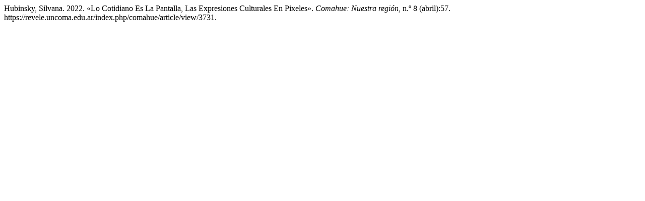

--- FILE ---
content_type: text/html; charset=UTF-8
request_url: https://revele.uncoma.edu.ar/index.php/comahue/citationstylelanguage/get/chicago-author-date?submissionId=3731&publicationId=4243
body_size: 240
content:
<div class="csl-bib-body">
  <div class="csl-entry">Hubinsky, Silvana. 2022. «Lo Cotidiano Es La Pantalla, Las Expresiones Culturales En Pixeles». <i>Comahue: Nuestra región</i>, n.º 8 (abril):57. https://revele.uncoma.edu.ar/index.php/comahue/article/view/3731.</div>
</div>